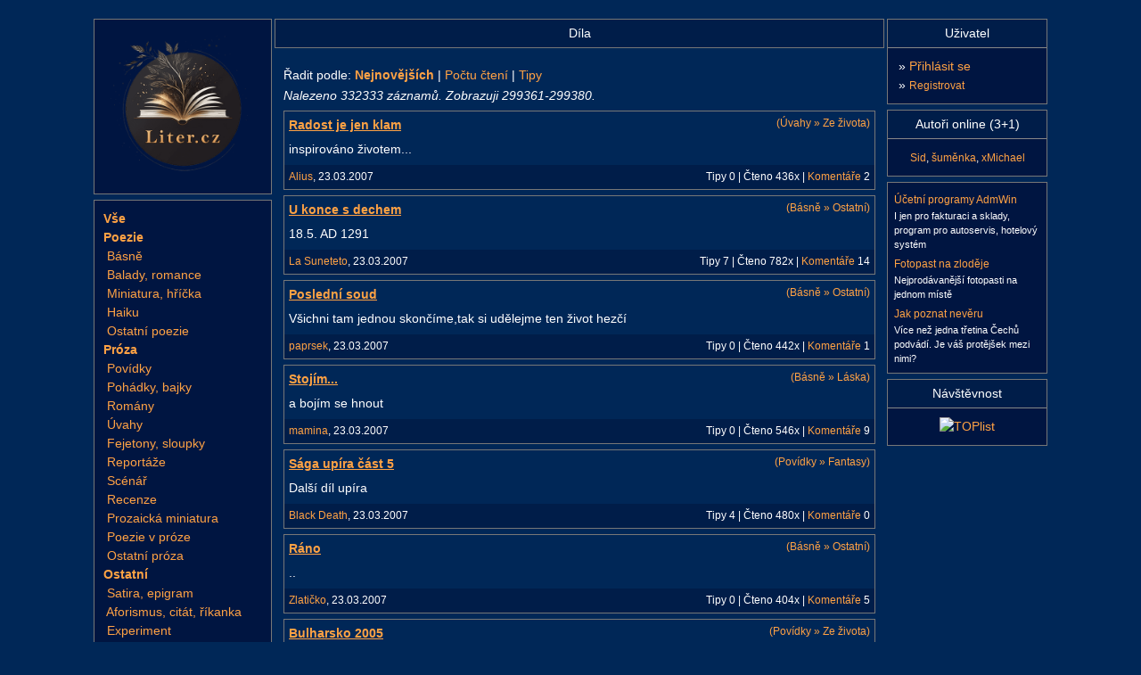

--- FILE ---
content_type: text/html; charset=UTF-8
request_url: https://www.liter.cz/dila?pageno=14969
body_size: 4502
content:
<!DOCTYPE html>
<html lang="cs" xmlns="http://www.w3.org/1999/xhtml" xmlns:og="http://opengraphprotocol.org/schema/" xmlns:fb="http://www.facebook.com/2008/fbml">
<head>
<script async src="https://www.googletagmanager.com/gtag/js?id=G-QF6XSK7P4S"></script>
<script>
window.dataLayer = window.dataLayer || [];
function gtag(){dataLayer.push(arguments);}
gtag('consent', 'default', {
	'analytics_storage': 'denied',
	'ad_user_data': 'denied',
	'ad_personalization': 'denied',
	'ad_storage': 'denied'
});
gtag('js', new Date());
gtag('config', 'G-QF6XSK7P4S');
</script><meta http-equiv="content-type" content="text/html; charset=utf-8" />
<title>Díla</title>
<meta name="description" content="Díla" />
<meta name="robots" content="index, follow" />
<link rel="apple-touch-icon" sizes="180x180" href="/img/icons/apple-touch-icon.png">
<link rel="icon" type="image/png" sizes="32x32" href="/img/icons/favicon-32x32.png">
<link rel="icon" type="image/png" sizes="16x16" href="/img/icons/favicon-16x16.png">
<link rel="manifest" href="/img/icons/site.webmanifest">
<link rel="mask-icon" href="/img/icons/safari-pinned-tab.svg" color="#5bbad5">
<link rel="shortcut icon" href="/img/icons/favicon.ico">
<meta name="msapplication-TileColor" content="#2b5797">
<meta name="msapplication-config" content="/img/icons/browserconfig.xml">
<meta name="theme-color" content="#ffffff">
<meta property="og:title" content="Díla" />
<meta property="og:description" content="Díla" />
<meta property="og:type" content="article" />
<meta property="og:image" content="https://www.liter.cz/img/facebook.jpg" />
<meta property="og:url" content="https://www.liter.cz/dila?pageno=14969" />
<meta property="og:site_name" content="Liter.cz" />
<link rel="stylesheet" type="text/css" href="/inc/styles/style-main.min.css?v=20251021" />
<link rel="stylesheet" type="text/css" href="/inc/styles/style-default.min.css?v=20251205" />
<script type="text/javascript" src="/includes/jquery-2.2.4.min.js"></script>
<script type="text/javascript" src="/includes/autocomplete/jquery.autocomplete.min.js"></script>
<link rel="stylesheet" type="text/css" href="/includes/autocomplete/styles.css" />
<link rel="stylesheet" type="text/css" href="/includes/magnific/magnific-popup.css" />
<script type="text/javascript" src="/includes/myjava.min.js?v=20240806"></script>
<script type="text/javascript" src="/includes/boxover.min.js" defer></script>
<script type="text/javascript" src="/includes/magnific/jquery.magnific-popup.min.js" defer></script>
<script defer type="text/javascript" src="/inc/cookieconsent/cookieconsent.min.js?v=20220101"></script>
<script defer type="text/javascript" src="/inc/cookieconsent/cookieconsent-init.min.js?v=20220101"></script>
</head>
<body>
<div id="page" class="bbtext">
<br/>
	<div id="page-middle">
		<div id="page-left">
			<div class="box-menu">
				<a href="/"><img src="/img/logo-book.png" alt="Básně, Povídky, Úvahy, Pohádky, Fejetony, Romány, Reportáže" width="165" height="165" class="p-2" /></a>
			</div>
			<div id="pnlMenuLiter" class="box-menu">
<div class="podmenu">		
<b><a title="Všechna díla" href="/dila">Vše</a></b><br />
<b><a href="/poezie">Poezie</a></b><br/><div style="display:block">&nbsp;<a href="/prehled-basne">Básně</a><br>
&nbsp;<a href="/prehled-baladyromance">Balady, romance</a><br>
&nbsp;<a href="/prehled-miniaturahricka">Miniatura, hříčka</a><br>
&nbsp;<a href="/prehled-haiku">Haiku</a><br>
&nbsp;<a href="/prehled-ostatnipoezie">Ostatní poezie</a><br>
</div><b><a href="/proza">Próza</a></b><br/><div style="display:block">&nbsp;<a href="/prehled-povidky">Povídky</a><br>
&nbsp;<a href="/prehled-pohadkybajky">Pohádky, bajky</a><br>
&nbsp;<a href="/prehled-romany">Romány</a><br>
&nbsp;<a href="/prehled-uvahy">Úvahy</a><br>
&nbsp;<a href="/prehled-fejetony">Fejetony, sloupky</a><br>
&nbsp;<a href="/prehled-reportaze">Reportáže</a><br>
&nbsp;<a href="/prehled-scenar">Scénář</a><br>
&nbsp;<a href="/prehled-recenze">Recenze</a><br>
&nbsp;<a href="/prehled-prozaickaminiatura">Prozaická miniatura</a><br>
&nbsp;<a href="/prehled-poezievproze">Poezie v próze</a><br>
&nbsp;<a href="/prehled-ostatniproza">Ostatní próza</a><br>
</div><b><a href="/ostatnidila">Ostatní</a></b><br/><div style="display:block">&nbsp;<a href="/prehled-satiraepigram">Satira, epigram</a><br>
&nbsp;<a href="/prehled-aforismuscitatrikanka">Aforismus, citát, říkanka</a><br>
&nbsp;<a href="/prehled-experiment">Experiment</a><br>
&nbsp;<a href="/prehled-ostatni">Ostatní</a><br>
</div></div>
<div class="underline"></div>
<div class="podmenu">
<ul class="podmenu-list">
<li><b><a href="/autorske-vybery">Autorské výběry</a></b></li>
<li><a href="/kde-to-zije">Kde to žije</a></li>
<li><a href="/libi-se-vam">Líbí se Vám</a></li>
<li><a href="/posledni-komentare">Nové komentáře</a></li>
</ul>
</div>
<div class="underline"></div>
<div class="podmenu">
<ul class="podmenu-list">
<li><b><a href="/autori-seznam?vse=1">Autoři</a></b></li>
<li><a href="/sbirky">Sbírky, Knihy</a></li>
<li><a href="/vyhledej-dilo">Hledat dílo</a></li>
</ul>
</div>
<div class="underline"></div>
<div class="podmenu">
<ul class="podmenu-list">
<li><b><a href="/forum">Diskusní fórum</a></b></li>
<li><a href="/napoveda">Nápověda</a></li>
<li><a href="/autori-pravidla">Pravidla pro uživatele</a></li>
<li><a href="/statistiky">Statistika</a></li>
<li><a href="/podporit">Podpořte nás</a></li>
<li><a href="/kontakt">Kontakt</a></li>
</ul>
</div>
</div>
</div>
<div id="page-main">		
<h1 id="hPageTitle">Díla</h1>
<div id="phMain"><div id="phSortBy"><div class='BoxSortBy' style='margin-bottom:2px;'>Řadit podle: <a class='selected'>Nejnovějších</a> | <a href='https://www.liter.cz/dila?sort=read'>Počtu čtení</a> | <a href='https://www.liter.cz/dila?sort=tipy'>Tipy</a></div></div><p style="margin-bottom:1px; font-style:italic">Nalezeno 332333 záznamů. Zobrazuji 299361-299380.</p><div id="divTxtList" style="margin-top: 6px;"><div class="box2" style="clear:both;"><p style="font-size: 85%;float:right;"><a href="/uvahy-zivot-seznam">(Úvahy » Ze života)</a></p><p class="nadpis"><a href="https://www.liter.cz/uvahy-zivot-89737-cist" class="pamatovatklik">Radost je jen klam</a></p><p>inspirováno životem...</p><p class="title"><span style="float:left;"><a href="/autor-info-42605">Alius</a>, 23.03.2007</span><span style="float: right;">Tipy 0 | Čteno 436x | <a href="/uvahy-zivot-89737-cist">Komentáře</a> 2</span>&nbsp;</p></div><div class="box2" style="clear:both;"><p style="font-size: 85%;float:right;"><a href="/basne-ostatni-seznam">(Básně » Ostatní)</a></p><p class="nadpis"><a href="https://www.liter.cz/basne-ostatni-89736-cist" class="pamatovatklik">U konce s dechem</a></p><p>18.5. AD 1291</p><p class="title"><span style="float:left;"><a href="/autor-info-42272">La Suneteto</a>, 23.03.2007</span><span style="float: right;">Tipy 7 | Čteno 782x | <a href="/basne-ostatni-89736-cist">Komentáře</a> 14</span>&nbsp;</p></div><div class="box2" style="clear:both;"><p style="font-size: 85%;float:right;"><a href="/basne-ostatni-seznam">(Básně » Ostatní)</a></p><p class="nadpis"><a href="https://www.liter.cz/basne-ostatni-89733-cist" class="pamatovatklik">Poslední soud</a></p><p>Všichni tam jednou skončíme,tak si udělejme ten život hezčí</p><p class="title"><span style="float:left;"><a href="/autor-info-43030">paprsek</a>, 23.03.2007</span><span style="float: right;">Tipy 0 | Čteno 442x | <a href="/basne-ostatni-89733-cist">Komentáře</a> 1</span>&nbsp;</p></div><div class="box2" style="clear:both;"><p style="font-size: 85%;float:right;"><a href="/basne-laska-seznam">(Básně » Láska)</a></p><p class="nadpis"><a href="https://www.liter.cz/basne-laska-89732-cist" class="pamatovatklik">Stojím...</a></p><p>a bojím se hnout</p><p class="title"><span style="float:left;"><a href="/autor-info-29517">mamina</a>, 23.03.2007</span><span style="float: right;">Tipy 0 | Čteno 546x | <a href="/basne-laska-89732-cist">Komentáře</a> 9</span>&nbsp;</p></div><div class="box2" style="clear:both;"><p style="font-size: 85%;float:right;"><a href="/povidky-fantasy-seznam">(Povídky » Fantasy)</a></p><p class="nadpis"><a href="https://www.liter.cz/povidky-fantasy-89731-cist" class="pamatovatklik">Sága upíra část 5</a></p><p>Další díl upíra</p><p class="title"><span style="float:left;"><a href="/autor-info-30363">Black Death</a>, 23.03.2007</span><span style="float: right;">Tipy 4 | Čteno 480x | <a href="/povidky-fantasy-89731-cist">Komentáře</a> 0</span>&nbsp;</p></div><div class="box2" style="clear:both;"><p style="font-size: 85%;float:right;"><a href="/basne-ostatni-seznam">(Básně » Ostatní)</a></p><p class="nadpis"><a href="https://www.liter.cz/basne-ostatni-89730-cist" class="pamatovatklik">Ráno</a></p><p>..</p><p class="title"><span style="float:left;"><a href="/autor-info-43096">Zlatičko</a>, 23.03.2007</span><span style="float: right;">Tipy 0 | Čteno 404x | <a href="/basne-ostatni-89730-cist">Komentáře</a> 5</span>&nbsp;</p></div><div class="box2" style="clear:both;"><p style="font-size: 85%;float:right;"><a href="/povidky-zivot-seznam">(Povídky » Ze života)</a></p><p class="nadpis"><a href="https://www.liter.cz/povidky-zivot-89727-cist" class="pamatovatklik">Bulharsko 2005</a></p><p>ponořila jsem se do vzpomínek a sepsala pro vás pár vzpomínek na prázdniny u moře před dvěma lety, snad vám v tomhle &quot;zimně jarním&quot; počasí poskytnu trochu letní nálady a tepla u srdíčka :o)</p><p class="title"><span style="float:left;"><a href="/autor-info-26202">Agnesita</a>, 23.03.2007</span><span style="float: right;">Tipy 0 | Čteno 345x | <a href="/povidky-zivot-89727-cist">Komentáře</a> 3</span>&nbsp;</p></div><div class="box2" style="clear:both;"><p style="font-size: 85%;float:right;"><a href="/basne-smutne-seznam">(Básně » Smutné)</a></p><p class="nadpis"><a href="https://www.liter.cz/basne-smutne-89723-cist" class="pamatovatklik">Třikrát</a></p><p>...</p><p class="title"><span style="float:left;"><a href="/autor-info-41995">pax.deora</a>, 23.03.2007</span><span style="float: right;">Tipy 0 | Čteno 355x | <a href="/basne-smutne-89723-cist">Komentáře</a> 0</span>&nbsp;</p></div><div class="box2" style="clear:both;"><p style="font-size: 85%;float:right;"><a href="/basne-ostatni-seznam">(Básně » Ostatní)</a></p><p class="nadpis"><a href="https://www.liter.cz/basne-ostatni-89722-cist" class="pamatovatklik">Do zdi …</a></p><p>Inspirace vodní lázní</p><p class="title"><span style="float:left;"><a href="/autor-info-41995">pax.deora</a>, 23.03.2007</span><span style="float: right;">Tipy 0 | Čteno 356x | <a href="/basne-ostatni-89722-cist">Komentáře</a> 0</span>&nbsp;</p></div><div class="box2" style="clear:both;"><p style="font-size: 85%;float:right;"><a href="/povidky-fantasy-seznam">(Povídky » Fantasy)</a></p><p class="nadpis"><a href="https://www.liter.cz/povidky-fantasy-89720-cist" class="pamatovatklik">Sága upíra část 4</a></p><p>Už nevím co k tomu část...další díl:-)</p><p class="title"><span style="float:left;"><a href="/autor-info-30363">Black Death</a>, 23.03.2007</span><span style="float: right;">Tipy 4 | Čteno 423x | <a href="/povidky-fantasy-89720-cist">Komentáře</a> 0</span>&nbsp;</p></div><div class="box2" style="clear:both;"><p style="font-size: 85%;float:right;"><a href="/basne-smutne-seznam">(Básně » Smutné)</a></p><p class="nadpis"><a href="https://www.liter.cz/basne-smutne-89719-cist" class="pamatovatklik">Slzičky k nebi...</a></p><p>pro moji babičku, protože pro mě prostě strašně moc znamená a vždycky bude a navždy budu cítit tu její vůni v mém srdci, které ji nikdy neopustí...NIKDY...</p><p class="title"><span style="float:left;"><a href="/autor-info-35030">Lizzzie</a>, 23.03.2007</span><span style="float: right;">Tipy 0 | Čteno 641x | <a href="/basne-smutne-89719-cist">Komentáře</a> 11</span>&nbsp;</p></div><div class="box2" style="clear:both;"><p style="font-size: 85%;float:right;"><a href="/basne-ostatni-seznam">(Básně » Ostatní)</a></p><p class="nadpis"><a href="https://www.liter.cz/basne-ostatni-89710-cist" class="pamatovatklik">Touhy touhavý plavovlásky</a></p><p>Chmpf...</p><p class="title"><span style="float:left;"><a href="/autor-info-43358">Franti</a>, 23.03.2007</span><span style="float: right;">Tipy 0 | Čteno 334x | <a href="/basne-ostatni-89710-cist">Komentáře</a> 1</span>&nbsp;</p></div><div class="box2" style="clear:both;"><p style="font-size: 85%;float:right;"><a href="/povidky-ostatni-seznam">(Povídky » Ostatní)</a></p><p class="nadpis"><a href="https://www.liter.cz/povidky-ostatni-89708-cist" class="pamatovatklik">Sanitka</a></p><p>To jen.. minipovídečka..</p><p class="title"><span style="float:left;"><a href="/autor-info-13967">Euka</a>, 23.03.2007</span><span style="float: right;">Tipy 2 | Čteno 539x | <a href="/povidky-ostatni-89708-cist">Komentáře</a> 4</span>&nbsp;</p></div><div class="box2" style="clear:both;"><p style="font-size: 85%;float:right;"><a href="/basne-ostatni-seznam">(Básně » Ostatní)</a></p><p class="nadpis"><a href="https://www.liter.cz/basne-ostatni-89707-cist" class="pamatovatklik">Kdyby...</a></p><p>Jak je to s tímhle slůvkem podle mě..?:o)) Komentáře a hlasování vítáno....;o))</p><p class="title"><span style="float:left;"><a href="/autor-info-34768">Christiana</a>, 23.03.2007</span><span style="float: right;">Tipy 0 | Čteno 418x | <a href="/basne-ostatni-89707-cist">Komentáře</a> 0</span>&nbsp;</p></div><div class="box2" style="clear:both;"><p style="font-size: 85%;float:right;"><a href="/basne-sexerotika-seznam">(Básně » Sex, erotika)</a></p><p class="nadpis"><a href="https://www.liter.cz/basne-sexerotika-89703-cist" class="pamatovatklik">Jenom čistě z lásky</a></p><p>Jde o velmi krátkou dvouřádkovou básničku (každý, ať si to vyloží, jak chce.). Poněvadž je dost tvrdá, neberte to až příliš osobně. Možná se vám bude zdát, že ji na- psal puberťák, ale omyl je pravdou...................</p><p class="title"><span style="float:left;"><a href="/autor-info-35671">jehlaspichlas</a>, 23.03.2007</span><span style="float: right;">Tipy 0 | Čteno 763x | <a href="/basne-sexerotika-89703-cist">Komentáře</a> 6</span>&nbsp;</p></div><div class="box2" style="clear:both;"><p style="font-size: 85%;float:right;"><a href="/basne-laska-seznam">(Básně » Láska)</a></p><p class="nadpis"><a href="https://www.liter.cz/basne-laska-89702-cist" class="pamatovatklik">Vyznání lásky</a></p><p>...</p><p class="title"><span style="float:left;"><a href="/autor-info-19888">Terík</a>, 23.03.2007</span><span style="float: right;">Tipy 0 | Čteno 1109x | <a href="/basne-laska-89702-cist">Komentáře</a> 2</span>&nbsp;</p></div><div class="box2" style="clear:both;"><p style="font-size: 85%;float:right;"><a href="/basne-humor-seznam">(Básně » Humor)</a></p><p class="nadpis"><a href="https://www.liter.cz/basne-humor-89700-cist" class="pamatovatklik">Život je jen...</a></p><p>Je to skloubení dvou lidových písniček (říkejte si tomu, jak chcete) dohromady.</p><p class="title"><span style="float:left;"><a href="/autor-info-35671">jehlaspichlas</a>, 23.03.2007</span><span style="float: right;">Tipy 0 | Čteno 556x | <a href="/basne-humor-89700-cist">Komentáře</a> 0</span>&nbsp;</p></div><div class="box2" style="clear:both;"><p style="font-size: 85%;float:right;"><a href="/basne-smutne-seznam">(Básně » Smutné)</a></p><p class="nadpis"><a href="https://www.liter.cz/basne-smutne-89695-cist" class="pamatovatklik">Než budu vyloučen</a></p><p>.........</p><p class="title"><span style="float:left;"><a href="/autor-info-43478">Lavran</a>, 23.03.2007</span><span style="float: right;">Tipy 0 | Čteno 359x | <a href="/basne-smutne-89695-cist">Komentáře</a> 0</span>&nbsp;</p></div><div class="box2" style="clear:both;"><p style="font-size: 85%;float:right;"><a href="/basne-smutne-seznam">(Básně » Smutné)</a></p><p class="nadpis"><a href="https://www.liter.cz/basne-smutne-89689-cist" class="pamatovatklik">Voják</a></p><p>Komu by bylo nadvakrát, když bojovat chtěl a nesměl? V té době on tenkrát, přelézat brány ještě neuměl.</p><p class="title"><span style="float:left;"><a href="/autor-info-27039">Aaliyan</a>, 23.03.2007</span><span style="float: right;">Tipy 0 | Čteno 337x | <a href="/basne-smutne-89689-cist">Komentáře</a> 0</span>&nbsp;</p></div><div class="box2" style="clear:both;"><p style="font-size: 85%;float:right;"><a href="/basne-laska-seznam">(Básně » Láska)</a></p><p class="nadpis"><a href="https://www.liter.cz/basne-laska-89687-cist" class="pamatovatklik">Ramínka</a></p><p>Pro změnu jedna zaláskovaná:o)</p><p class="title"><span style="float:left;"><a href="/autor-info-41893">Severka</a>, 23.03.2007</span><span style="float: right;">Tipy 2 | Čteno 519x | <a href="/basne-laska-89687-cist">Komentáře</a> 5</span>&nbsp;</p></div></div><div id="divPagesBox" class="ListPagesBox">Stránky:  <a href='https://www.liter.cz/dila?pageno=1'>[1] </a>  <a href='https://www.liter.cz/dila?pageno=2994'>[2994] </a>  <a href='https://www.liter.cz/dila?pageno=5988'>[5988] </a>  <a href='https://www.liter.cz/dila?pageno=8982'>[8982] </a>  <a href='https://www.liter.cz/dila?pageno=11976'>[11976] </a>  <a href='https://www.liter.cz/dila?pageno=14964'>[14964] </a>  <a href='https://www.liter.cz/dila?pageno=14965'>[14965] </a>  <a href='https://www.liter.cz/dila?pageno=14966'>[14966] </a>  <a href='https://www.liter.cz/dila?pageno=14967'>[14967] </a>  <a href='https://www.liter.cz/dila?pageno=14968'>[14968] </a>  <b>14969</b>  <a href='https://www.liter.cz/dila?pageno=14970'>[14970] </a>  <a href='https://www.liter.cz/dila?pageno=14971'>[14971] </a>  <a href='https://www.liter.cz/dila?pageno=14972'>[14972] </a>  <a href='https://www.liter.cz/dila?pageno=14973'>[14973] </a>  <a href='https://www.liter.cz/dila?pageno=14974'>[14974] </a>  <a href='https://www.liter.cz/dila?pageno=15299'>[15299] </a>  <a href='https://www.liter.cz/dila?pageno=15629'>[15629] </a>  <a href='https://www.liter.cz/dila?pageno=15959'>[15959] </a>  <a href='https://www.liter.cz/dila?pageno=16289'>[16289] </a>  <a href='https://www.liter.cz/dila?pageno=16617'>[16617] </a> </div></div></div>
<div id="page-right">
	<div id="pnlRightLogin" class="box-menu" >
		<h2 class="title tabvcentru">Uživatel</h2>
		<div class="podmenu">	
		<h3>» <a href="/prihlaseni">Přihlásit se</a></h3>
		<h3>» <a href="/registrace-uzivatele"><small>Registrovat</small></a></h3>
	</div>
</div>
<div class="box-menu">
	<h2 class="title tabvcentru">Autoři online (3+1)</h2>
	<div class="podmenu tabvcentru"><small>
<a href='/autor-info-133162'>Sid</a>, <a href='/autor-info-17022'>šuměnka</a>, <a href='/autor-info-133536'>xMichael</a>	</small></div>
</div>
<div id="pnlRightLogin" class="box-menu tabvcentru"><div id="ace">
<div><a href="http://www.admwin.cz" rel="sponsored">Účetní programy AdmWin</a><p>I jen pro fakturaci a sklady, program pro autoservis, hotelový systém </p></div><div><a href="http://fotopastnazlodeje.cz/" rel="sponsored">Fotopast na zloděje</a><p>Nejprodávanější fotopasti na jednom místě</p></div><div><a href="http://jakpoznatneveru.cz/" rel="sponsored">Jak poznat nevěru</a><p>Více než jedna třetina Čechů podvádí. Je váš protějšek mezi nimi? </p></div></div></div>
<div class="box-menu">
	<h2 class="title tabvcentru">Návštěvnost</h2>
	<div class="podmenu tabvcentru">
		<a href="https://www.toplist.cz/" target="_top"><img src="https://toplist.cz/count.asp?id=1245717&logo=mc" border="0" alt="TOPlist" width="88" height="60"/></a>
  </div>
</div>

</div>
</div>
	<div id="page-bottom">
	<div class="box-menu" style="padding:5px;">
		<table border="0" width="100%">
			<tr>
				<td align="center" style="font-size:80%">&copy; 2004 - 2026 <a href="/kontakt" title="kontakt">liter.cz</a> v1.8.5 &sdot; <a target="_blank" href="https://www.facebook.com/litercz">Facebook</a>, <a target="_blank" href="https://twitter.com/litercz">Twitter</a> &sdot;&nbsp;<a href="javascript:void(0);" data-cc="c-settings">Nastavení&nbsp;soukromí</a> &sdot;&nbsp;<a href="/osobni-udaje">Osobní údaje</a> &sdot;&nbsp;<a href="/provozovatel">Provozovatel</a> </div></td>
				<td align="right" width="110"></td>
			</tr>
		</table>
	</div>
</div>
<div class="cleanerboth"></div>
</div>
</body>
</html>